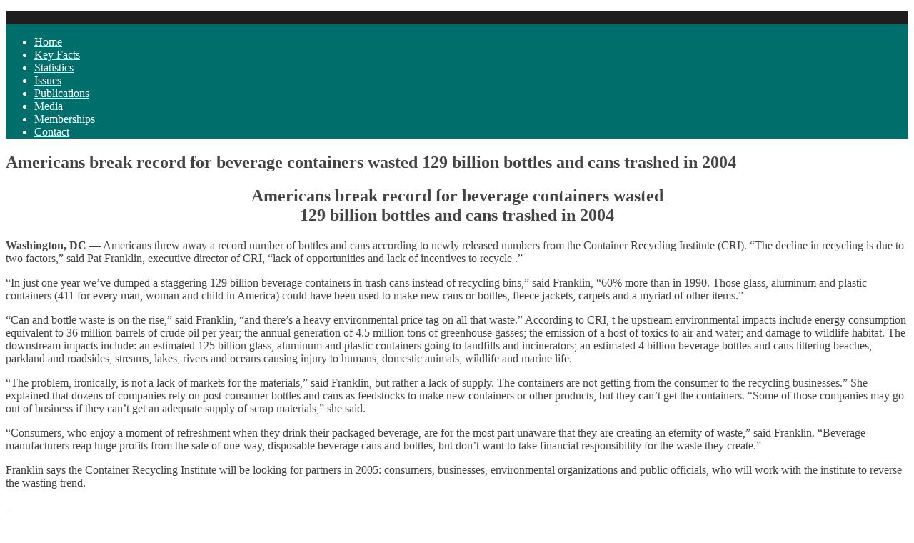

--- FILE ---
content_type: text/html; charset=utf-8
request_url: https://www.container-recycling.org/index.php?option=com_content&view=article&id=317:americans-break-record-for-beverage-containers-wasted-129-billion-bottles-and-cans-trashed-in-2004&catid=91
body_size: 5875
content:
<!DOCTYPE html>
<html xml:lang="en-gb" lang="en-gb" >
<head>
	<base href="https://www.container-recycling.org/index.php" />
	<meta http-equiv="content-type" content="text/html; charset=utf-8" />
	<meta name="keywords" content="recycling, bottle bills, container recycling, deposit schemes, Container deposit law, EPR, bottle recycling, can recycling, glass recycling. " />
	<meta name="rights" content="Container Recycling Institute" />
	<meta name="robots" content="max-snippet:-1, max-image-preview:large, max-video-preview:-1" />
	<meta name="description" content="CRI is the model organization instrumental in bringing about a rapid increase in recycling for a world where no material is wasted, and the environment is protected. We succeed because companies and people collaborate to create a strong, sustainable domestic economy." />
	<meta name="generator" content="Joomla! - Open Source Content Management" />
	<title>Container Recycling Institute</title>
	<link href="/favicon.ico" rel="shortcut icon" type="image/vnd.microsoft.icon" />
	<link href="/plugins/system/rokbox/assets/styles/rokbox.css" rel="stylesheet" type="text/css" />
	<link href="/libraries/gantry/css/grid-16.css" rel="stylesheet" type="text/css" />
	<link href="/libraries/gantry/css/gantry.css" rel="stylesheet" type="text/css" />
	<link href="/libraries/gantry/css/joomla.css" rel="stylesheet" type="text/css" />
	<link href="/templates/rt_syndicate/css/joomla.css" rel="stylesheet" type="text/css" />
	<link href="/templates/rt_syndicate/css-compiled/master.css" rel="stylesheet" type="text/css" />
	<link href="/templates/rt_syndicate/css/demo-styles.css" rel="stylesheet" type="text/css" />
	<link href="/templates/rt_syndicate/css/splitmenu.css" rel="stylesheet" type="text/css" />
	<link href="/templates/rt_syndicate/css/template.css" rel="stylesheet" type="text/css" />
	<link href="/templates/rt_syndicate/css/template-webkit.css" rel="stylesheet" type="text/css" />
	<link href="/templates/rt_syndicate/css/overlay.css" rel="stylesheet" type="text/css" />
	<link href="/templates/rt_syndicate/css/typography.css" rel="stylesheet" type="text/css" />
	<link href="/templates/rt_syndicate/css/rt_syndicate-custom.css" rel="stylesheet" type="text/css" />
	<style type="text/css">
body {background:#ffffff;}
#rt-body-background, .roksearch-wrapper {background:#ffffff;}
#roksearch_results {background-color:#ffffff;}
.roksearch_odd:hover, .roksearch_even:hover {background:#ffffff !important;}
.box5, .title5 .title, #rokmicronews .micronews-list ul li.active a span {color:#ffffff;}
body, body a:hover, #rt-bottom {color:#444444;}
body a, .sprocket-micronews .sprocket-tabs-nav li .sprocket-tabs-inner {color:#006e6b;}
.title7 .module-title, #rokmicronews .micronews-headline {border-color:#444444;}
#rt-header-surround3, #rt-logoblock, .box7, #rt-header .readon, #rt-navigation .readon, .readonstyle-button .box6 .readon, #newsflash .flashing {background-color:#1E1E1E;}
#rt-subnavigation {border-color:#1E1E1E;}
.title span {color:#1E1E1E;}
#rt-logoblock, #rt-logoblock a:hover, .box7, .box7 a:hover, #newsflash .flashing {color:#ffffff;}
#rt-logoblock a, .box7 a, .box7 .title span {color:#006e6b;}
#rt-header-surround2, #rt-header, #rt-navigation, #rt-footerbar3, #rt-top, .readonstyle-button .readon, .box6, .menutop .fusion-submenu-wrapper, #rt-main .item_add:link, #rt-main .item_add:visited, #rt-main .simpleCart_empty:link, #rt-main .simpleCart_empty:visited, #rt-main .simpleCart_checkout:link, #rt-main .simpleCart_checkout:visited {background-color:#006e6b;}
#rt-header, #rt-navigation, #rt-top, .readonstyle-button .readon, .readonstyle-button .readon .button, #rt-footer .readon, #rt-copyright .readon, .box6, .fusion-submenu-wrapper {color:#ffffff;}
#rt-header a, #rt-navigation a, #rt-top a, #rt-header .title span, #rt-navigation .title span, #rt-top .title span, .box6 a, .box6 .title span, #rt-subnavigation ul.menu li .item:hover, #rt-subnavigation ul.menu li.active .item, .menutop li .item, .fusion-submenu-wrapper a {color:#ffffff;}
#rt-subnavigation {background-color:#EBEBEB;}
#rt-subnavigation {color:#333333;}
#rt-subnavigation a {color:#333333;}
#rt-footerbar, .worldmap .location {background-color:#f1f1f1;}
#rt-footer, #rt-copyright, .rt-details-top {color:#666666;}
#rt-footer a, #rt-footer .item, #rt-copyright a {color:#006e6b;}
.roknewsflash {background:#FEF49C;}
.roknewsflash ul li a {color:#000000;}
.featuretable-col-border .featuretable-cell, .featuretable-col-border .featuretable-head, .featuretable .featuretable-col.highlight .featuretable-cell {background-color:#ffffff;}
.roknewspager .roknewspager-title {border-color:#444444;}
.readonstyle-button .cart_product_add .item_add span, .readonstyle-button .simpleCart_checkout span, .readonstyle-button .simpleCart_empty span {color:#ffffff;}
.cart_totals div {color:#444444;}
.box1 #roktwittie .title, .box2 #roktwittie .title, .box3 #roktwittie .title, .box4 #roktwittie .title {color:#444444;border-color:#444444;}
.box5 #roktwittie .title {color:#ffffff;border-color:#ffffff;}
.box6 #roktwittie .title {color:#ffffff;border-color:#ffffff;}
.box7 #roktwittie .title {color:#006e6b;border-color:#006e6b;}
.box1 #rokweather .degrees .active, .box1 #rokweather .degrees, .box1 #rokweather .day span.low, .box1 #rokweather .day span.high, .box2 #rokweather .degrees .active, .box2 #rokweather .degrees, .box2 #rokweather .day span.low, .box2 #rokweather .day span.high, .box3 #rokweather .degrees .active, .box3 #rokweather .degrees, .box3 #rokweather .day span.low, .box3 #rokweather .day span.high, .box4 #rokweather .degrees .active, .box4 #rokweather .degrees, .box4 #rokweather .day span.low, .box4 #rokweather .day span.high {color:#444444;border-color:#444444;}
.box5 #rokweather .degrees .active, .box5 #rokweather .degrees, .box5 #rokweather .day span.low, .box5 #rokweather .day span.high {color:#ffffff;border-color:#ffffff;}
.box6 #rokweather .degrees .active, .box6 #rokweather .degrees, .box6 #rokweather .day span.low, .box6 #rokweather .day span.high {color:#ffffff;border-color:#ffffff;}
.box7 #rokweather .degrees .active, .box7 #rokweather .degrees, .box7 #rokweather .day span.low, .box7 #rokweather .day span.high {color:#006e6b;border-color:#006e6b;}

	</style>
	<script type="application/json" class="joomla-script-options new">{"csrf.token":"f44b9570ec2fe4be947554ed8337a9f3","system.paths":{"root":"","base":""}}</script>
	<script src="/media/system/js/mootools-core.js?5f3e1ba47db7125b89c6dc03dc266ec2" type="text/javascript"></script>
	<script src="/media/system/js/core.js?5f3e1ba47db7125b89c6dc03dc266ec2" type="text/javascript"></script>
	<script src="/media/system/js/mootools-more.js?5f3e1ba47db7125b89c6dc03dc266ec2" type="text/javascript"></script>
	<script src="/plugins/system/rokbox/assets/js/rokbox.js" type="text/javascript"></script>
	<script src="/libraries/gantry/js/gantry-totop.js" type="text/javascript"></script>
	<script src="/libraries/gantry/js/gantry-smartload.js" type="text/javascript"></script>
	<script src="/libraries/gantry/js/browser-engines.js" type="text/javascript"></script>
	<script src="/modules/mod_rokajaxsearch/js/rokajaxsearch.js" type="text/javascript"></script>
	<script type="text/javascript">
if (typeof RokBoxSettings == 'undefined') RokBoxSettings = {pc: '100'};window.addEvent('domready', function() {new GantrySmartLoad({'offset': {'x': 200, 'y': 200}, 'placeholder': '/templates/rt_syndicate/images/blank.gif', 'exclusion': ['ul.menutop,div.roktabs-wrapper,span.image,div.fusion-submenu-wrapper,.module-content ul.menu .image,.roknewspager-div a,#rokintroscroller,.feature-block .image-full']}); });		(function(i,s,o,g,r,a,m){i['GoogleAnalyticsObject']=r;i[r]=i[r]||function(){
		(i[r].q=i[r].q||[]).push(arguments)},i[r].l=1*new Date();a=s.createElement(o),
		m=s.getElementsByTagName(o)[0];a.async=1;a.src=g;m.parentNode.insertBefore(a,m)
		})(window,document,'script','//www.google-analytics.com/analytics.js','__gaTracker');
		__gaTracker('create', 'UA-32626246-1', 'auto');
		__gaTracker('send', 'pageview');
	window.addEvent((window.webkit) ? 'load' : 'domready', function() {
				window.rokajaxsearch = new RokAjaxSearch({
					'results': 'Results',
					'close': '',
					'websearch': 0,
					'blogsearch': 0,
					'imagesearch': 0,
					'videosearch': 0,
					'imagesize': 'MEDIUM',
					'safesearch': 'MODERATE',
					'search': 'Search...',
					'readmore': 'Read more...',
					'noresults': 'No results',
					'advsearch': 'Advanced search',
					'page': 'Page',
					'page_of': 'of',
					'searchlink': 'https://www.container-recycling.org/index.php?option',
					'advsearchlink': 'https://www.container-recycling.org/index.php?option',
					'uribase': 'https://www.container-recycling.org/',
					'limit': '10',
					'perpage': '3',
					'ordering': 'newest',
					'phrase': 'any',
					'hidedivs': '',
					'includelink': 1,
					'viewall': 'View all results',
					'estimated': 'estimated',
					'showestimated': 1,
					'showpagination': 1,
					'showcategory': 1,
					'showreadmore': 1,
					'showdescription': 1
				});
			});
	</script>
</head>
	<body  class="bodylevel-high readonstyle-button font-family-georgia font-size-is-large menu-type-splitmenu menu-fusionmenu-position-analytics col16 option-com-content">
		<div id="rt-page-background">
									<div id="rt-header-surround"><div id="rt-header-surround2"><div id="rt-header-surround3"></div>
							<div class="rt-container">
										<div id="rt-logoblock" class="logo-overlay-dark">
							                <div class="flush">
                    <div class="rt-block">
								<div class="rt-module-inner">
					<div class="module-content">
	                	

<div class="customflush"  >
	<p><img src="/images/stories/headergraphic_1.png" alt="" width="123" height="102" border="0" /></p></div>
						<div class="clear"></div>
					</div>
				</div>
            </div>
                </div>
		
					</div>
										<div id="rt-navigation-surround">
												<div id="rt-navigation" class="header-overlay-light">
							<div id="rt-navigation2" class="header-image-3">
								
<div class='nopill'><ul class="menutop level1" >
		        		                     <li class="item467 parent" >
                            <a class="orphan item" href="/index.php"  >
                    <span>
                    Home                                        </span>
                </a>
                                </li>
        		        		                     <li class="item1416" >
                            <a class="orphan item" href="/index.php/key-facts"  >
                    <span>
                    Key Facts                                        </span>
                </a>
                                </li>
        		        		                     <li class="item70 parent" >
                            <a class="orphan item" href="/index.php/factsstatistics"  >
                    <span>
                    Statistics                                        </span>
                </a>
                                </li>
        		        		                     <li class="item78 parent" >
                            <a class="orphan item" href="/index.php/issues"  >
                    <span>
                    Issues                                        </span>
                </a>
                                </li>
        		        		                     <li class="item27 parent" >
                            <a class="orphan item" href="/index.php/publications"  >
                    <span>
                    Publications                                        </span>
                </a>
                                </li>
        		        		                     <li class="item69 parent" >
                            <a class="orphan item" href="/index.php/media1"  >
                    <span>
                    Media                                        </span>
                </a>
                                </li>
        		        		                     <li class="item308 parent" >
                            <a class="orphan item" href="/index.php/memberships"  >
                    <span>
                    Memberships                                        </span>
                </a>
                                </li>
        		        		                     <li class="item236 parent" >
                            <a class="orphan item" href="https://containerrecycling.app.neoncrm.com/forms/general-contact-form"  >
                    <span>
                    Contact                                        </span>
                </a>
                                </li>
        		        		    </ul></div>
							</div>
						</div>
																		<div id="rt-subnavigation" class="submenu-overlay-light">
														</div>
											</div>
				</div>
						</div></div>
									<div class="rt-container">
				<div id="rt-body-background">
										<div class="clear"></div>
					<div id="rt-body-surround" class="body-overlay-light">
																																									              
				<div id="rt-main" class="mb12-sa4">
            <div class="rt-grid-12 ">
                               					<div class="rt-block">
					<div class="title7 details-layout1">
                    	<div id="rt-mainbody">
                    		<div class="component-content rt-joomla">
                        		<article class="item-page">
<div class="article-header">
	<div class="module-title">
		<h1 class="title">
									Americans break record for beverage containers wasted 129 billion bottles and cans trashed in 2004							</h1>
	</div>
	</div>
	<div class="clear"></div>


<div class="rt-articleinfo">
						<div class="rt-articleinfo-text"><div class="rt-articleinfo-text2">
																													</div></div>
<div class="clear"></div>
</dl>
</div>





<h2 align="center">Americans break record for beverage containers wasted <br /> 129 billion bottles and cans trashed in 2004</h2>
<p><strong>Washington, DC </strong>— Americans threw away a  record number of bottles and cans according to newly released numbers  from the Container Recycling Institute (CRI). “The decline in recycling  is due to two factors,” said Pat Franklin, executive director of CRI,  “lack of opportunities and lack of incentives to recycle .”</p>
<p>“In just one year we’ve dumped a staggering 129 billion  beverage containers in trash cans instead of recycling bins,” said  Franklin, “60% more than in 1990. Those glass, aluminum and plastic  containers (411 for every man, woman and child in America) could have  been used to make new cans or bottles, fleece jackets, carpets and a  myriad of other items.”</p>
<p>“Can and bottle waste is on the rise,” said Franklin, “and  there’s a heavy environmental price tag on all that waste.” According to  CRI, t he upstream environmental impacts include energy consumption  equivalent to 36 million barrels of crude oil per year; the annual  generation of 4.5 million tons of greenhouse gasses; the emission of a  host of toxics to air and water; and damage to wildlife habitat. The  downstream impacts include: an estimated 125 billion glass, aluminum and  plastic containers going to landfills and incinerators; an estimated 4  billion beverage bottles and cans littering beaches, parkland and  roadsides, streams, lakes, rivers and oceans causing injury to humans,  domestic animals, wildlife and marine life.</p>
<p>“The problem, ironically, is not a lack of markets for the  materials,” said Franklin, but rather a lack of supply. The containers  are not getting from the consumer to the recycling businesses.” She  explained that dozens of companies rely on post-consumer bottles and  cans as feedstocks to make new containers or other products, but they  can’t get the containers. “Some of those companies may go out of  business if they can’t get an adequate supply of scrap materials,” she  said.</p>
<p>“Consumers, who enjoy a moment of refreshment when they  drink their packaged beverage, are for the most part unaware that they  are creating an eternity of waste,” said Franklin. “Beverage  manufacturers reap huge profits from the sale of one-way, disposable  beverage cans and bottles, but don’t want to take financial  responsibility for the waste they create.”</p>
<p>Franklin says the Container Recycling Institute will be  looking for partners in 2005: consumers, businesses, environmental  organizations and public officials, who will work with the institute to  reverse the wasting trend.</p> 

	
	</article>



                        	</div>
                        </div>
						<div class="clear"></div>
					</div>
				</div>
                				
                			</div>
                        <div class="rt-grid-4 ">
                <div id="rt-sidebar-a">
                                        <div class="rt-block">
								<div class="rt-module-inner">
					<div class="module-content">
	                	

<div class="custom"  >
	<div id="google_translate_element">&nbsp;</div>
<script type="text/javascript">// <![CDATA[
function googleTranslateElementInit() {
  new google.translate.TranslateElement({pageLanguage: 'en', layout: google.translate.TranslateElement.InlineLayout.SIMPLE}, 'google_translate_element');
}
// ]]></script>
<script src="//translate.google.com/translate_a/element.js?cb=googleTranslateElementInit" type="text/javascript"></script></div>
						<div class="clear"></div>
					</div>
				</div>
            </div>
        	                <div class="box1">
                    <div class="rt-block">
								<div class="rt-module-inner">
					<div class="module-content">
	                	<form name="rokajaxsearch" id="rokajaxsearch" class="light" action="https://www.container-recycling.org/" method="get">
<div class="rokajaxsearch">
	<div class="roksearch-wrapper">
		<input id="roksearch_search_str" name="searchword" type="text" class="inputbox" value="Search..." />
	</div>
	<input type="hidden" name="searchphrase" value="any"/>
	<input type="hidden" name="limit" value="20" />
	<input type="hidden" name="ordering" value="newest" />
	<input type="hidden" name="view" value="search" />
	<input type="hidden" name="option" value="com_search" />

	
	<div id="roksearch_results"></div>
</div>
<div id="rokajaxsearch_tmp" style="visibility:hidden;display:none;"></div>
</form>						<div class="clear"></div>
					</div>
				</div>
            </div>
                </div>
		                    <div class="rt-block">
								<div class="rt-module-inner">
					<div class="module-content">
	                	

<div class="custom"  >
	<table style="background-color: #f1f4f2; text-align: center; width: 224px;" border="1" align="center">
<tbody>
<tr>
<td style="text-align: center;">
<p><a href="https://containerrecycling.app.neoncrm.com/forms/donate"><img src="/images/2025/donate_yellow_allcaps_black.png" alt="" width="263" height="114" /></a></p>
<p><a href="/images/2025/CRI Impact Report 2024 Final.pdf" target="_blank" rel="noopener noreferrer"><img src="/images/2025/CRIImpact2025_cover.png" width="130" height="160" /></a><br /><br />Learn how CRI made a difference in 2024 through high-profile initiatives, legislative testimony and industry presentations, and education and collaboration.<br /><a href="https://www.facebook.com/pages/Container-Recycling-Institute/118579123882" target="_blank" rel="noopener noreferrer"><img src="https://www.container-recycling.org/images/stories/rightbuttons/facebook_button_new.png" alt="" width="189" height="74" /></a><br /><a href="https://twitter.com/cri_recycle" target="_blank" rel="noopener noreferrer"><img src="https://www.container-recycling.org/images/stories/icons/followusX.png" width="180" height="54" /></a><br /><a href="https://bsky.app/profile/containerrecycling.bsky.social"><img src="/images/2025/Blueskylogofollow.png" alt="" width="183" height="58" /></a><br /><a href="https://www.linkedin.com/company/container-recycling-institute"><img style="vertical-align: middle;" src="/images/linkedin.png" width="190" height="53" /></a> <br /><a href="https://containerrecycling.app.neoncrm.com/forms/weekly-headlines-sign-up"><img src="https://www.container-recycling.org/images/stories/rightbuttons/newslettersredo.png" alt="" width="190" height="77" /></a><br /><br /><a href="https://greatnonprofits.org/org/container-recycling-institute?eType=EmailBlastContent&amp;eId=42931a49-25b1-4d2a-b835-63e63be6bf61"><img src="/images/2024/Great_NonProfits_2024-top-rated-awards-badge-hi-res-1.png" width="203" height="152" /></a></p>
<p><img src="/images/2024/candid-seal-gold-2024.png" alt="" width="198" height="198" /></p>
<div id="gnp_trb" class="gnp_trb"> </div>
</td>
</tr>
</tbody>
</table></div>
						<div class="clear"></div>
					</div>
				</div>
            </div>
        	
                </div>
            </div>

            <div class="clear"></div>
        </div>
																															</div>
				</div>
			</div>
																</div>
								<div class="rt-block">
			<a href="#" id="gantry-totop"><span class="totop-desc">Scroll To Top</span></a>
		</div>
		
			<script defer src="https://static.cloudflareinsights.com/beacon.min.js/vcd15cbe7772f49c399c6a5babf22c1241717689176015" integrity="sha512-ZpsOmlRQV6y907TI0dKBHq9Md29nnaEIPlkf84rnaERnq6zvWvPUqr2ft8M1aS28oN72PdrCzSjY4U6VaAw1EQ==" data-cf-beacon='{"version":"2024.11.0","token":"ce770b8409ce4c3bac4ce16a03f98ad3","r":1,"server_timing":{"name":{"cfCacheStatus":true,"cfEdge":true,"cfExtPri":true,"cfL4":true,"cfOrigin":true,"cfSpeedBrain":true},"location_startswith":null}}' crossorigin="anonymous"></script>
</body>
</html>
